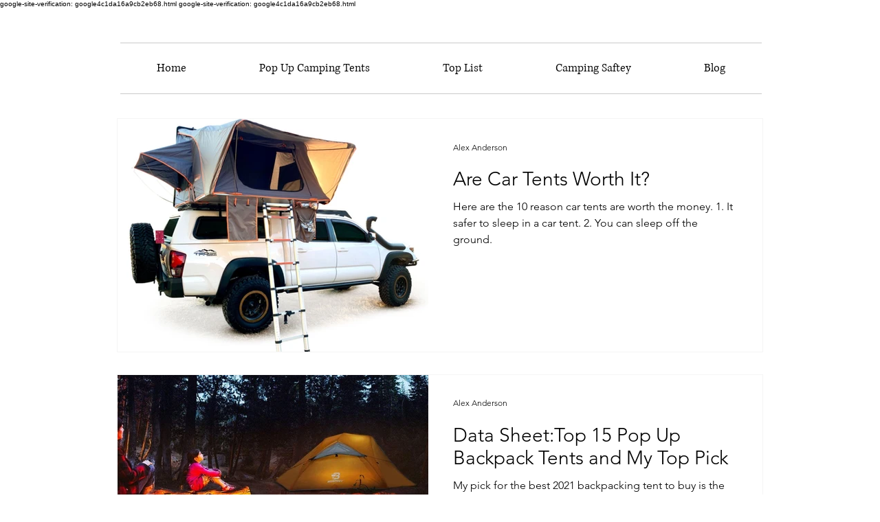

--- FILE ---
content_type: text/html; charset=utf-8
request_url: https://www.google.com/recaptcha/api2/aframe
body_size: 267
content:
<!DOCTYPE HTML><html><head><meta http-equiv="content-type" content="text/html; charset=UTF-8"></head><body><script nonce="Yh-BaCogl5WF4mxdFkRqNQ">/** Anti-fraud and anti-abuse applications only. See google.com/recaptcha */ try{var clients={'sodar':'https://pagead2.googlesyndication.com/pagead/sodar?'};window.addEventListener("message",function(a){try{if(a.source===window.parent){var b=JSON.parse(a.data);var c=clients[b['id']];if(c){var d=document.createElement('img');d.src=c+b['params']+'&rc='+(localStorage.getItem("rc::a")?sessionStorage.getItem("rc::b"):"");window.document.body.appendChild(d);sessionStorage.setItem("rc::e",parseInt(sessionStorage.getItem("rc::e")||0)+1);localStorage.setItem("rc::h",'1769021674012');}}}catch(b){}});window.parent.postMessage("_grecaptcha_ready", "*");}catch(b){}</script></body></html>